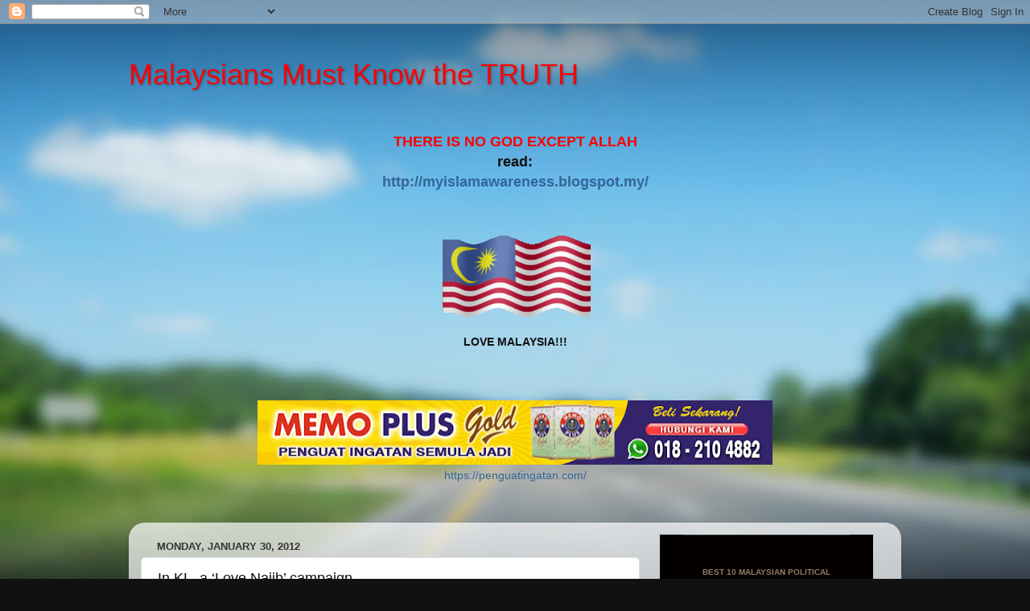

--- FILE ---
content_type: application/javascript
request_url: https://resources.infolinks.com/js/infolinks_main.js
body_size: 2486
content:
eval(function(p,a,c,k,e,d){e=function(c){return(c<a?"":e(parseInt(c/a)))+((c=c%a)>35?String.fromCharCode(c+29):c.toString(36))};if(!''.replace(/^/,String)){while(c--){d[e(c)]=k[c]||e(c)}k=[function(e){return d[e]}];e=function(){return'\\w+'};c=1};while(c--){if(k[c]){p=p.replace(new RegExp('\\b'+e(c)+'\\b','g'),k[c])}}return p}('(z(){5(3.1I){y}3.1I=14;6 K=7.1M("3v");6 U=L("2g");5(U&&U===2h&&13.1i()>=0.4){y}5(3.1b.2i=="3i-1Z-1T.18"){h();y}6 W=3;6 X=1B;1g{5(3.10&&3.10.1b&&3.10.7&&3.10.7.1h&&3.1r!==3.10){W=3.10}}1e(o){5(3.$1U&&3.$1U.2W){W=3.1r;X=14}9{1x.1w("1d 1Q 2U 1a 1T 2l 31 2x 1Q 2N 2H.");y}}6 g=2I.2E.2o(),Y=z(q){12(6 r=0,e=q.w;r<e;r++){5(g.1z(q[r])!=-1){y 14}}y 1B},R=Y(["2O","2q","3F","2s","2r 2v","2D 2w","2y"])?"2z":"",Z="27"+R+".16",C=3["2A"];6 p=L("2B");5(p&&R){y}6 B=L("2C");5(B&&!R){y}z b(){1g{y 3.1r!==3.10}1e(i){y 14}}z L(e){y 3[C+"2j"+e]||3["1S"+e]||3["2F"+e]||(3["x"]&&3["x"][e])||1t}z P(t){6 s=t.1F(/[&]/);12(6 r=0;r<s.w;r++){6 e=s[r].1F("=");5(!e||e.w!=2){2K}6 q=1H(e[0]);6 u=1H(e[1]);3["1S"+q]=u}}z n(){5(3.x&&3.x.1O&&b()&&!X){5(!3.1v.1q){3.1v.1q=U+"2L"+13.1G(13.1i()*1N);3.x.3D=3.1v.1q}3.x.27=f.11;3.x.2a="1m://1n.1d.18/16/"+f.15;6 i=3.x.2a+"/3z.16";6 q=3.7.1p("1s");q.24="25/21";q.v=3.x.v||i;5(K&&K.w){K[0].17(q)}9{7.1h.17(q)}}9{3.2S="1m://1n.1d.18/16/"+f.15;6 e=7.1p("1s");e.24="25/21";e.3t="3s-8";e.v=f.11;5(U===2X||U===22){3.2Z=14;5(U===22){3.32="1B"}}9{5(U===3l){3.33=14}}e.1y=L("1y")||e.1y;e.1Y=L("35")||e.1Y;3.36=14;5(K&&K.w){K[0].17(e)}9{7.1h.17(e)}}}6 f=3["$37"]={};3["38"]={39:f};6 A=f.3b={"3c.3e-4.19":3f,"20.23-4.19":1,"3j.3k-4.19.3n.20.23-4.19":1};6 J=f.3p={"1V.3q-4.19":["3r.18"]};6 N={"1V.3w-4.19":[3y]};6 M=0,G,m,c;6 E=!X?3.10.1b.3A:"";G=!X?3.10.1b.1K.1k(/[\\?&]1A\\.1C=([^&]+)/):"";5(G){f.15=G[1]}9{5(L("1C")&&U!==3C){f.15=L("1C")}9{6 O=[];12(m 1a J){5(J.1l(m)){12(k=0,Q=J[m].w;k<Q;k++){5(E.1z(J[m][k])>-1){O.1R(m);1o}}}}5(!O.w){12(m 1a N){5(N.1l(m)){12(k=0,Q=N[m].w;k<Q;k++){5(U==N[m][k]){O.1R(m);1o}}}}}5(O.w){f.15=O[13.1G(13.1i()*O.w)]}9{12(m 1a A){5(A.1l(m)){c=A[m];A[m]={2d:c,1X:M,1W:M+c};M+=c}}f.1u=13.2f((13.1i()*M));12(m 1a A){5(A.1l(m)){5(f.1u>A[m].1X&&f.1u<=A[m].1W){f.15=m;1o}}}}}}6 d=["/",f.15,"/",Z].2n("");6 I=L("1n");G=!X?3.10.1b.1K.1k(/[\\?&]1A\\.2t=([^&]+)/):"";6 V=/\\/1P\\.16(\\?.*)?$/;5(G){f.11=G[1]+d}9{5(I){f.11=I+d}9{5(7.1j&&7.1j.v&&7.1j.v.1k(V)!==1t){f.11=7.1j.v.28(V,d)}9{6 H=7.1M("1s"),F,k,Q;6 V=/\\/1P\\.16(\\?.*)?$/;12(k=0,Q=H.w;k<Q;k++){F=H[k].v;5(F&&F.1k(V)!=1t){f.11=F.28(V,d);1g{6 T=H[k].v.2Q(H[k].v.1z("?")+1,H[k].v.w);P(T)}1e(D){}1o}}5(!f.11){f.11="1m://1n.1d.18/16"+d}}}}f.3a=3d 3g().3m();5(f.11){5(L("3u")&&26){26("1J",2,z(e,i){5(i&&(e.29==="3B"||e.29==="2b")){n()}})}9{n()}}6 a=L("2c");5(a){1g{6 j=7.1p("2e");j.v="";5(K&&K.w){K[0].17(j)}9{7.1h.17(j)}2k(z(){j.v=a},1N)}1e(l){1x.1w(l.1D)}}5(3.1L){1g{6 S=3.7.2u(3.1L);5(S){S.1J("2G",z(){3.2J(2M.2P({"1D":"2T","2V":"30"}),"*")})}}1e(l){1x.1w(l.1D)}}z h(e){6 i=7.1p("1O");i.1q="1A-2p";5(3.x&&3.x.1E){i.1f=3.x.1E.1f;i.1c=3.x.1E.1c}9{i.1f=3.2R;i.1c=3.34}i.3h.3o="3E";i.v="1m://2m.1d.18/2Y/1Z/3x?1f="+i.1f+"&1c="+i.1c;7.1h.17(i);y}})()',62,228,'|||window||if|var|document||else||||||||||||||||||||||src|length|infolinks_config|return|function|||||||||||||||||||||||||||top|url|for|Math|true|version|js|appendChild|com|011|in|location|height|infolinks|catch|width|try|body|random|currentScript|match|hasOwnProperty|https|resources|break|createElement|id|self|script|null|rand|frameElement|log|console|async|indexOf|il|false|sv|message|inplace_slot|split|floor|decodeURIComponent|IL_INIT|addEventListener|search|infolinks_c_t|getElementsByTagName|100|iframe|infolinks_main|is|push|infolinks_|an|sf|1956|to|from|defer|preview|2012|javascript|3369111|009|type|text|__tcfapi|ice|replace|eventStatus|basePath|useractioncomplete|tpvurl|weight|img|ceil|pid|295107|host|_|setTimeout|unfriendly|router|join|toLowerCase|prv|iphone|windows|android|su|querySelector|phone|mini|which|ucweb|mobile|infolinks_white_label|mobile_off|desktop_off|opera|userAgent|infolink_|click|supported|navigator|postMessage|continue|_iframe_|JSON|not|mobi|stringify|substr|innerWidth|infolinks_basePath|DESTROY|embedded|apiK|ext|3290681|dyn|infolinks_ddw|lJKHQWQlPm|IFRAME|infolink_usync|infolinks_async|innerHeight|ddw|iceLoadStarted|iceboot|INFOLINKS|_boot|tmr_scr|versions|2011|new|002|98|Date|style|creative|1988|069|3329435|getTime|ab|border|siteVersions|021|newsmax|UTF|charset|tcfEnabled|head|022|ads|3439588|frame_content|hostname|tcloaded|3306660|container_id|none|ipad'.split('|'),0,{}))
